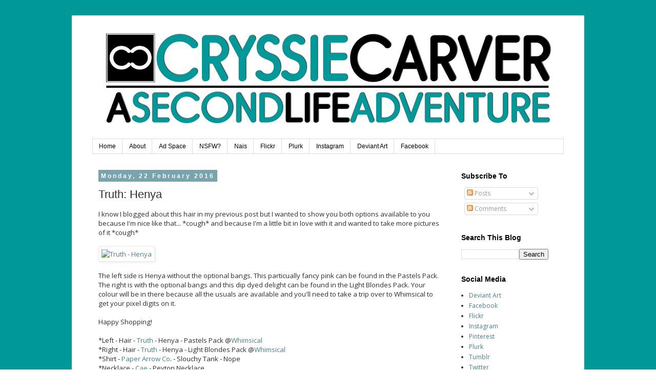

--- FILE ---
content_type: text/html; charset=UTF-8
request_url: http://www.cryssiecarver.com/b/stats?style=BLACK_TRANSPARENT&timeRange=ALL_TIME&token=APq4FmD27JBP4b4BK_oq2e9XR328SHu7l-zPAurt8yofUoR69RAMWxOkJp4bsffpuq-R6FQdm4t_mmyjQtDQ2E08p7QlYPct6w
body_size: 252
content:
{"total":1636876,"sparklineOptions":{"backgroundColor":{"fillOpacity":0.1,"fill":"#000000"},"series":[{"areaOpacity":0.3,"color":"#202020"}]},"sparklineData":[[0,7],[1,5],[2,8],[3,12],[4,16],[5,12],[6,11],[7,11],[8,8],[9,7],[10,6],[11,5],[12,6],[13,5],[14,11],[15,14],[16,20],[17,29],[18,29],[19,26],[20,10],[21,15],[22,14],[23,9],[24,6],[25,6],[26,5],[27,100],[28,7],[29,7]],"nextTickMs":90000}

--- FILE ---
content_type: text/html; charset=utf-8
request_url: https://www.google.com/recaptcha/api2/aframe
body_size: 250
content:
<!DOCTYPE HTML><html><head><meta http-equiv="content-type" content="text/html; charset=UTF-8"></head><body><script nonce="rJ72qA6XeMPE4rHjDvG5RA">/** Anti-fraud and anti-abuse applications only. See google.com/recaptcha */ try{var clients={'sodar':'https://pagead2.googlesyndication.com/pagead/sodar?'};window.addEventListener("message",function(a){try{if(a.source===window.parent){var b=JSON.parse(a.data);var c=clients[b['id']];if(c){var d=document.createElement('img');d.src=c+b['params']+'&rc='+(localStorage.getItem("rc::a")?sessionStorage.getItem("rc::b"):"");window.document.body.appendChild(d);sessionStorage.setItem("rc::e",parseInt(sessionStorage.getItem("rc::e")||0)+1);localStorage.setItem("rc::h",'1769001411924');}}}catch(b){}});window.parent.postMessage("_grecaptcha_ready", "*");}catch(b){}</script></body></html>